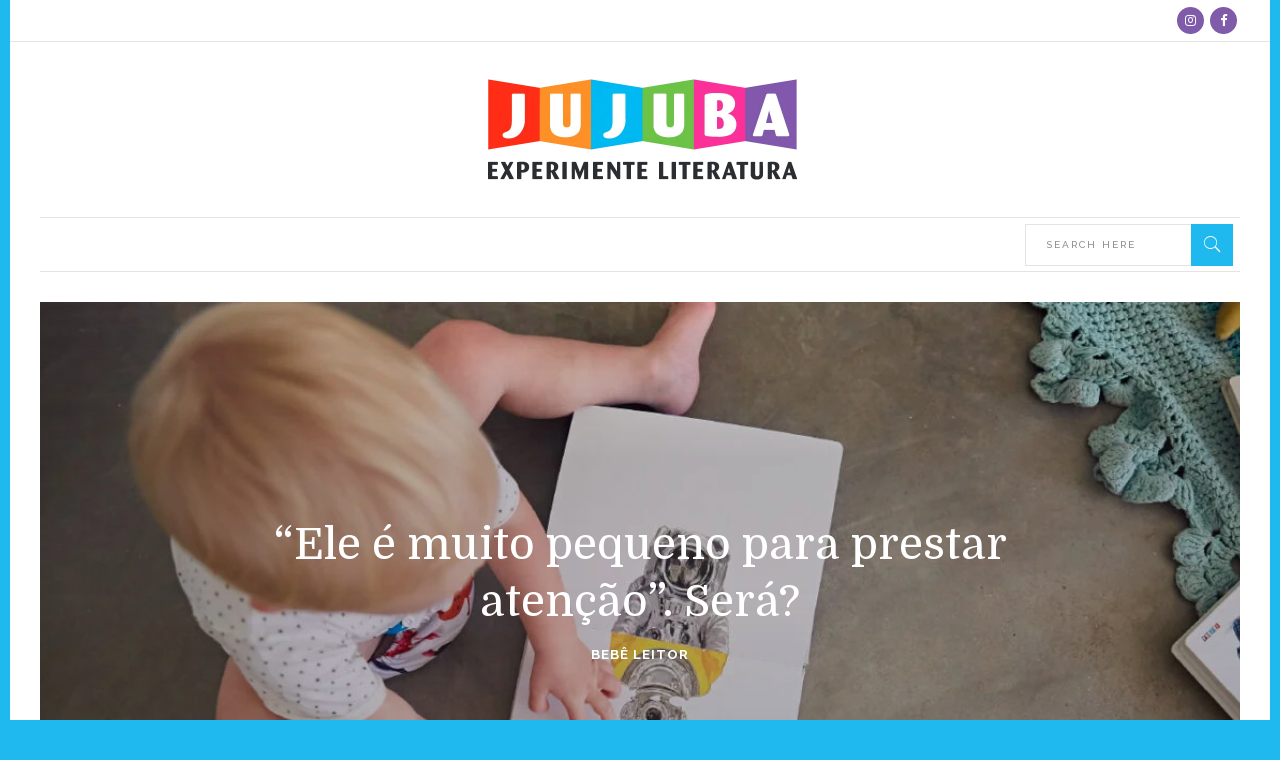

--- FILE ---
content_type: text/css
request_url: https://experimenteliteratura.com.br/wp-content/themes/readanddigest/assets/css/style_dynamic.css?ver=1693926892
body_size: 319
content:
body { font-family: Raleway;}

.eltdf-wrapper-inner, .eltdf-content, .eltdf-boxed .eltdf-wrapper .eltdf-wrapper-inner, .eltdf-boxed .eltdf-wrapper .eltdf-content { background-color: #ffffff;}

::selection { background: #fd9037;}

::-moz-selection { background: #fd9037;}

.eltdf-boxed { background-color: #1fb9ef;background-attachment: fixed;background-size: cover;}

.eltdf-content .eltdf-content-inner > .eltdf-full-width > .eltdf-full-width-inner { padding-top: 0px;}

.eltdf-content-inner > .eltdf-container:first-child { padding-top: 30px;}

.single-post .eltdf-title.eltdf-title-has-thumbnail { margin-top: 30px;}

h1 { color: #fd9037;font-family: Domine;}

h2 { color: #000000;font-family: Domine;}

h3 { color: #fd9037;font-family: Domine;}

h4 { color: #fd9037;font-family: Domine;}

h5 { color: #805baa;font-family: Domine;}

h6 { color: #805baa;font-family: Domine;}

p { font-family: Raleway;}

aside.eltdf-sidebar { text-align: left;}

            @media only screen and (max-width: 700px) {
                .eltdf-top-bar {
                    height: 0;
                    display: none;
                }
            }
        .eltdf-page-header .eltdf-sticky-header .eltdf-sticky-holder { background-color: rgba(255, 255, 255, 1);}


        
        
        .eltdf-side-menu-slide-over-content .eltdf-side-menu { left: -240px;width: 240px;}

.eltdf-side-menu-title h4, .eltdf-side-menu-title h5 { font-family: Domine, sans-serif;}

.eltdf-side-menu .widget, .eltdf-side-menu .widget.widget_search form, .eltdf-side-menu .widget.widget_search form input[type="text"], .eltdf-side-menu .widget.widget_search form input[type="submit"], .eltdf-side-menu .widget h6, .eltdf-side-menu .widget h6 a, .eltdf-side-menu .widget p, .eltdf-side-menu .widget li a, .eltdf-side-menu #wp-calendar caption, .eltdf-side-menu .widget li, .eltdf-side-menu h3, .eltdf-side-menu .widget.widget_archive select, .eltdf-side-menu .widget.widget_categories select, .eltdf-side-menu .widget.widget_text select, .eltdf-side-menu .widget.widget_search form input[type="submit"], .eltdf-side-menu #wp-calendar th, .eltdf-side-menu #wp-calendar td, .eltdf-side-menu .q_social_icon_holder i.simple_social, .eltdf-side-menu .widget .screen-reader-text, .eltdf-side-menu span { font-family: Raleway, sans-serif;}

